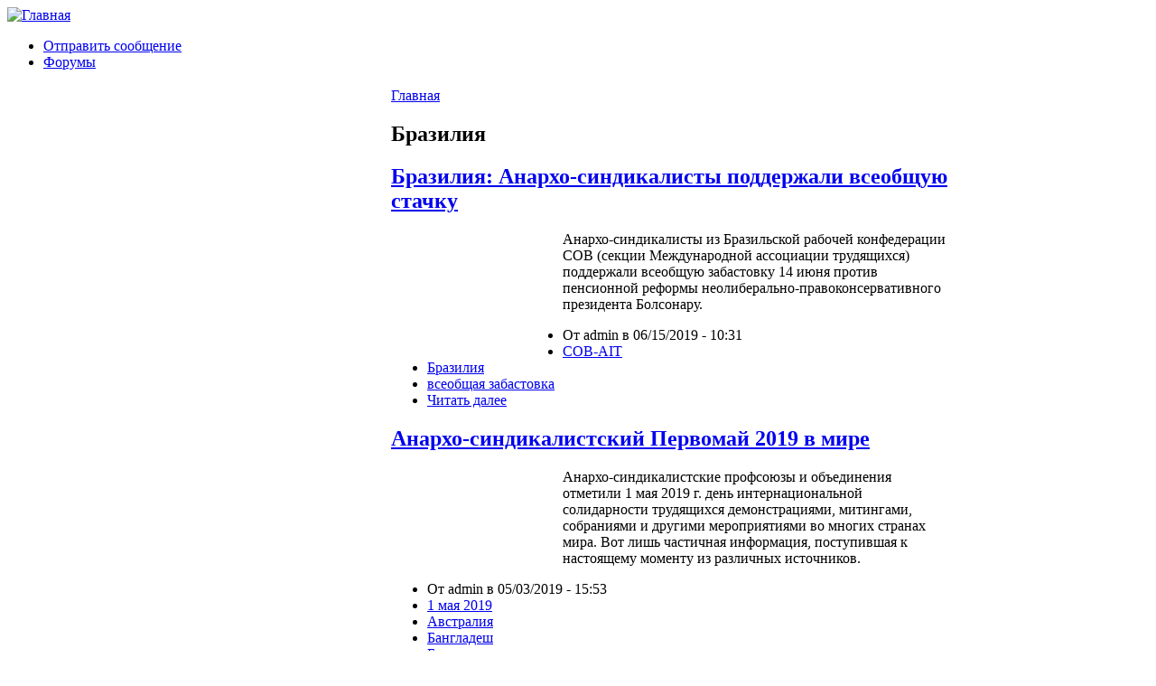

--- FILE ---
content_type: text/html; charset=utf-8
request_url: https://www.aitrus.info/taxonomy/term/48
body_size: 52006
content:
<!DOCTYPE html PUBLIC "-//W3C//DTD XHTML 1.0 Strict//EN" "http://www.w3.org/TR/xhtml1/DTD/xhtml1-strict.dtd">
<html xmlns="http://www.w3.org/1999/xhtml" lang="ru" xml:lang="ru" dir="ltr">
<head>
 <title>Бразилия | Международная ассоциация трудящихся</title>
<meta http-equiv="Content-Type" content="text/html; charset=utf-8" />
<link rel="alternate" type="application/rss+xml" title="RSS - Бразилия" href="/taxonomy/term/48/0/feed" />

<link rel="shortcut icon" href="/sites/default/files/chameleon_favicon.png" type="image/x-icon" />
<link type="text/css" rel="stylesheet" media="all" href="/modules/book/book.css?z" />
<link type="text/css" rel="stylesheet" media="all" href="/modules/node/node.css?z" />
<link type="text/css" rel="stylesheet" media="all" href="/modules/system/defaults.css?z" />
<link type="text/css" rel="stylesheet" media="all" href="/modules/system/system.css?z" />
<link type="text/css" rel="stylesheet" media="all" href="/modules/system/system-menus.css?z" />
<link type="text/css" rel="stylesheet" media="all" href="/modules/user/user.css?z" />
<link type="text/css" rel="stylesheet" media="all" href="/sites/all/modules/fckeditor/fckeditor.css?z" />
<link type="text/css" rel="stylesheet" media="all" href="/sites/all/modules/tagadelic/tagadelic.css?z" />
<link type="text/css" rel="stylesheet" media="all" href="/modules/forum/forum.css?z" />
<link type="text/css" rel="stylesheet" media="all" href="/modules/taxonomy/taxonomy.css?z" />
<link type="text/css" rel="stylesheet" media="all" href="/themes/chameleon/style.css?z" />
<link type="text/css" rel="stylesheet" media="all" href="/themes/chameleon/common.css?z" />
</head><body>
 <div id="header">  <a href="/" title="Главная"><img src="/sites/default/files/chameleon_logo.jpg" alt="Главная" /></a></div>
 <div class="navlinks"><ul class="links" id="navlist"><li class="menu-114 first"><a href="/contact" title="">Отправить сообщение</a></li>
<li class="menu-295 last"><a href="https://aitrus.info/forum/" title="">Форумы</a></li>
</ul> </div>
 <table id="content">
  <tr>
   <td id="sidebar-left"><div id="block-block-11" class="block block-block">

  <div class="content">
    <p><a href="https://www.facebook.com/pages/kras-mat/124887974382"><img width="48" height="48" src="/sites/default/files/facebook.png" alt="https://www.facebook.com/pages/kras-mat/124887974382" /></a> <a href="http://a-sindnicalism.livejournal.com/"><img width="48" height="48" src="/sites/default/files/livejournal.png" alt="http://a-sindnicalism.livejournal.com/" /></a></p>
  </div>
</div>
<div id="block-node-0" class="block block-node">
  <h2>RSS</h2>

  <div class="content">
    <a href="/rss.xml" class="feed-icon"><img src="/misc/feed.png" alt="RSS-материал" title="Сбор новостей" width="16" height="16" /></a>  </div>
</div>
<div id="block-menu-menu-main" class="block block-menu">
  <h2>Навигация</h2>

  <div class="content">
    <ul class="menu"><li class="leaf first"><a href="/" title="">Новости</a></li>
<li class="leaf"><a href="https://aitrus.info/node/6090" title="О нашей организации">Кто мы такие?</a></li>
<li class="expanded"><a href="/node/8" title="Интернационал">Интернационал</a><ul class="menu"><li class="leaf first"><a href="/node/6089" title="Конгрессы МАТ">Конгрессы МАТ</a></li>
<li class="leaf last"><a href="/node/12" title="Принципы, цели и статуты Международной Ассоциации Трудящихся">Принципы, цели и статуты</a></li>
</ul></li>
<li class="leaf"><a href="/node/9" title="Библиотека">Библиотека</a></li>
<li class="leaf last"><a href="/node/11" title="Ссылки">Ссылки</a></li>
</ul>  </div>
</div>
<div id="block-block-5" class="block block-block">

  <div class="content">
    <p>&nbsp;</p>
<p class="rtecenter">
&nbsp;</p>
  </div>
</div>
<div id="block-block-6" class="block block-block">

  <div class="content">
    <p class="rtecenter"><strong>Испанская Революция<br />
</strong></p>
<p class="rtecenter"><strong>1936-1939</strong></p>
<p class="rtecenter"><a href="https://aitrus.info/node/1581"><img alt="" src="/sites/default/files/carton_CNT-FAI.jpg" width="192" height="149" /></a></p>
  </div>
</div>
<div id="block-search-0" class="block block-search">
  <h2>Поиск</h2>

  <div class="content">
    <form action="/taxonomy/term/48"  accept-charset="UTF-8" method="post" id="search-block-form">
<div><div class="container-inline">
  <div class="form-item" id="edit-search-block-form-1-wrapper">
 <label for="edit-search-block-form-1">Поиск на сайте: </label>
 <input type="text" maxlength="128" name="search_block_form" id="edit-search-block-form-1" size="15" value="" title="Введите ключевые слова для поиска." class="form-text" />
</div>
<input type="submit" name="op" id="edit-submit" value="Поиск"  class="form-submit" />
<input type="hidden" name="form_build_id" id="form-6c12d20eeca3628ce052ea7de55c2180" value="form-6c12d20eeca3628ce052ea7de55c2180"  />
<input type="hidden" name="form_id" id="edit-search-block-form" value="search_block_form"  />
</div>

</div></form>
  </div>
</div>
<div id="block-tagadelic-1" class="block block-tagadelic">
  <h2>Тэги</h2>

  <div class="content">
    <a href="/taxonomy/term/140" class="tagadelic level7" rel="tag">CNT-AIT (E)</a> 
<a href="/taxonomy/term/150" class="tagadelic level4" rel="tag">ZSP</a> 
<a href="/taxonomy/term/48" class="tagadelic level2 active" rel="tag">Бразилия</a> 
<a href="/taxonomy/term/77" class="tagadelic level2" rel="tag">Британия</a> 
<a href="/taxonomy/term/21" class="tagadelic level2" rel="tag">Германия</a> 
<a href="/taxonomy/term/17" class="tagadelic level3" rel="tag">Греция</a> 
<a href="/taxonomy/term/458" class="tagadelic level1" rel="tag">Здравоохранение</a> 
<a href="/taxonomy/term/23" class="tagadelic level8" rel="tag">Испания</a> 
<a href="/taxonomy/term/30" class="tagadelic level2" rel="tag">История</a> 
<a href="/taxonomy/term/81" class="tagadelic level1" rel="tag">Италия</a> 
<a href="/taxonomy/term/53" class="tagadelic level1" rel="tag">МАТ</a> 
<a href="/taxonomy/term/66" class="tagadelic level4" rel="tag">Польша</a> 
<a href="/taxonomy/term/40" class="tagadelic level9" rel="tag">Россия</a> 
<a href="/taxonomy/term/54" class="tagadelic level1" rel="tag">Сербия</a> 
<a href="/taxonomy/term/51" class="tagadelic level4" rel="tag">Украина</a> 
<a href="/taxonomy/term/13" class="tagadelic level5" rel="tag">Франция</a> 
<a href="/taxonomy/term/1" class="tagadelic level1" rel="tag">анархизм</a> 
<a href="/taxonomy/term/39" class="tagadelic level6" rel="tag">анархисты</a> 
<a href="/taxonomy/term/4" class="tagadelic level4" rel="tag">анархо-синдикализм</a> 
<a href="/taxonomy/term/46" class="tagadelic level2" rel="tag">антимилитаризм</a> 
<a href="/taxonomy/term/172" class="tagadelic level1" rel="tag">всеобщая забастовка</a> 
<a href="/taxonomy/term/125" class="tagadelic level1" rel="tag">дикая забастовка</a> 
<a href="/taxonomy/term/33" class="tagadelic level4" rel="tag">забастовка</a> 
<a href="/taxonomy/term/89" class="tagadelic level6" rel="tag">капитализм</a> 
<a href="/taxonomy/term/440" class="tagadelic level1" rel="tag">международная солидарность</a> 
<a href="/taxonomy/term/245" class="tagadelic level1" rel="tag">образование</a> 
<a href="/taxonomy/term/72" class="tagadelic level1" rel="tag">протест</a> 
<a href="/taxonomy/term/439" class="tagadelic level1" rel="tag">против фашизма</a> 
<a href="/taxonomy/term/3" class="tagadelic level7" rel="tag">рабочее движение</a> 
<a href="/taxonomy/term/47" class="tagadelic level9" rel="tag">репрессии</a> 
<a href="/taxonomy/term/20" class="tagadelic level5" rel="tag">солидарность</a> 
<a href="/taxonomy/term/341" class="tagadelic level10" rel="tag">социальные протесты</a> 
<a href="/taxonomy/term/398" class="tagadelic level2" rel="tag">социальный протест</a> 
<a href="/taxonomy/term/129" class="tagadelic level5" rel="tag">трудовой конфликт</a> 
<a href="/taxonomy/term/280" class="tagadelic level1" rel="tag">трудовые конфликты</a> 
<a href="/taxonomy/term/197" class="tagadelic level2" rel="tag">экология</a> 
<div class='more-link'><a href="/tagadelic/chunk/1">Мета теги</a></div>  </div>
</div>
</td>
   <td id="main">
<div class="breadcrumb"><a href="/">Главная</a></div><h2>Бразилия</h2>
<!-- begin content -->
<div class="node">
 <h2 class="title"><a href="/node/5282">Бразилия: Анархо-синдикалисты поддержали всеобщую стачку</a></h2>
 <div class="content">
<p><img src="/sites/default/files/62548860_10155963841866883_5522949414303301632_n.png" alt="" width="180" hspace="5" height="126" align="left" /></p>
<p>Анархо-синдикалисты из Бразильской рабочей конфедерации СОВ (секции Международной ассоциации трудящихся) поддержали всеобщую забастовку 14 июня против пенсионной реформы неолиберально-правоконсервативного президента Болсонару.</p>
<p class="rteleft">
</p> </div>
<div class="links"><ul class="links inline"><li class="node_submitted first"><span>От admin в 06/15/2019 - 10:31</span></li>
<li class="taxonomy_term_470"><a href="/taxonomy/term/470" rel="tag" title="">COB-AIT</a></li>
<li class="taxonomy_term_48 active"><a href="/taxonomy/term/48" rel="tag" title="" class="active">Бразилия</a></li>
<li class="taxonomy_term_172"><a href="/taxonomy/term/172" rel="tag" title="">всеобщая забастовка</a></li>
<li class="node_read_more last"><a href="/node/5282" title="Читать дальше Бразилия: Анархо-синдикалисты поддержали всеобщую стачку">Читать далее</a></li>
</ul></div>
</div>
<div class="node">
 <h2 class="title"><a href="/node/5258">Анархо-синдикалистский Первомай 2019 в мире</a></h2>
 <div class="content">
<p><img src="/sites/default/files/D5k6XROXoAo1PNa.jpg" alt="" width="180" hspace="5" height="120" align="left" /></p>
<p>Анархо-синдикалистские профсоюзы и объединения отметили 1 мая 2019 г. день интернациональной солидарности трудящихся демонстрациями, митингами, собраниями и другими мероприятиями во многих странах мира. Вот лишь частичная информация, поступившая к настоящему моменту из различных источников.</p>
<p class="rteleft">
</p> </div>
<div class="links"><ul class="links inline"><li class="node_submitted first"><span>От admin в 05/03/2019 - 15:53</span></li>
<li class="taxonomy_term_812"><a href="/taxonomy/term/812" rel="tag" title="">1 мая 2019</a></li>
<li class="taxonomy_term_243"><a href="/taxonomy/term/243" rel="tag" title="">Австралия</a></li>
<li class="taxonomy_term_102"><a href="/taxonomy/term/102" rel="tag" title="">Бангладеш</a></li>
<li class="taxonomy_term_48 active"><a href="/taxonomy/term/48" rel="tag" title="" class="active">Бразилия</a></li>
<li class="taxonomy_term_77"><a href="/taxonomy/term/77" rel="tag" title="">Британия</a></li>
<li class="taxonomy_term_21"><a href="/taxonomy/term/21" rel="tag" title="">Германия</a></li>
<li class="taxonomy_term_585"><a href="/taxonomy/term/585" rel="tag" title="">Индонезия</a></li>
<li class="taxonomy_term_23"><a href="/taxonomy/term/23" rel="tag" title="">Испания</a></li>
<li class="taxonomy_term_235"><a href="/taxonomy/term/235" rel="tag" title="">Колумбия</a></li>
<li class="taxonomy_term_575"><a href="/taxonomy/term/575" rel="tag" title="">М.А.Т.</a></li>
<li class="taxonomy_term_79"><a href="/taxonomy/term/79" rel="tag" title="">Норвегия</a></li>
<li class="taxonomy_term_66"><a href="/taxonomy/term/66" rel="tag" title="">Польша</a></li>
<li class="taxonomy_term_47"><a href="/taxonomy/term/47" rel="tag" title="">репрессии</a></li>
<li class="node_read_more last"><a href="/node/5258" title="Читать дальше Анархо-синдикалистский Первомай 2019 в мире">Читать далее</a></li>
</ul></div>
</div>
<div class="node">
 <h2 class="title"><a href="/node/5042">Бразильские анархо-синдикалисты начинают кампанию бойкота в Араше</a></h2>
 <div class="content">
<p><img src="/sites/default/files/FB_IMG_1498843808800.jpg" alt="" width="180" hspace="5" height="75" align="left" /></p>
<p>Межпрофессиональный профсоюз Бразильской рабочей конфедерации (СОB, секции М.А.Т.) в городе Араша заявляет о намерении начать кампанию по бойкоту фирм, которые отменили выдачу талонов на питание своим заболевшим работникам.</p>
<p class="rteleft">
</p> </div>
<div class="links"><ul class="links inline"><li class="node_submitted first"><span>От admin в 12/15/2017 - 07:56</span></li>
<li class="taxonomy_term_470"><a href="/taxonomy/term/470" rel="tag" title="">COB-AIT</a></li>
<li class="taxonomy_term_48 active"><a href="/taxonomy/term/48" rel="tag" title="" class="active">Бразилия</a></li>
<li class="taxonomy_term_398"><a href="/taxonomy/term/398" rel="tag" title="">социальный протест</a></li>
<li class="taxonomy_term_129"><a href="/taxonomy/term/129" rel="tag" title="">трудовой конфликт</a></li>
<li class="node_read_more last"><a href="/node/5042" title="Читать дальше Бразильские анархо-синдикалисты начинают кампанию бойкота в Араше">Читать далее</a></li>
</ul></div>
</div>
<div class="node">
 <h2 class="title"><a href="/node/4965">Бразилия: Всеобщая забастовка против неолиберальных реформ</a></h2>
 <div class="content">
<p><img src="/sites/default/files/19575263_1971201256457194_6470003881560625976_o(1).jpg" alt="" width="180" hspace="5" height="101" align="left" />Товарищи из Бразильской рабочей конфедерации COB-AIT (секции Международной ассоциации трудящихся) приняли активное участие во всеобщей забастовке против неолиберальных реформ в сфере труда и пенсионной системы, проводимых правительством Темера.</p>
<p class="rteleft">
</p> </div>
<div class="links"><ul class="links inline"><li class="node_submitted first"><span>От admin в 07/02/2017 - 08:57</span></li>
<li class="taxonomy_term_470"><a href="/taxonomy/term/470" rel="tag" title="">COB-AIT</a></li>
<li class="taxonomy_term_48 active"><a href="/taxonomy/term/48" rel="tag" title="" class="active">Бразилия</a></li>
<li class="taxonomy_term_172"><a href="/taxonomy/term/172" rel="tag" title="">всеобщая забастовка</a></li>
<li class="taxonomy_term_47"><a href="/taxonomy/term/47" rel="tag" title="">репрессии</a></li>
<li class="node_read_more last"><a href="/node/4965" title="Читать дальше Бразилия: Всеобщая забастовка против неолиберальных реформ">Читать далее</a></li>
</ul></div>
</div>
<div class="node">
 <h2 class="title"><a href="/node/4934">Бразилия: стачка переросла в бунты</a></h2>
 <div class="content">
<p><img src="/sites/default/files/Браз.jpg" alt="" align="left" width="180" hspace="5" height="86" /></p>
<p>Участники протестов поджигали автобусы, блокировали дороги и вступали в сражения с полицией в ходе всеобщей забастовки 28 апреля в Бразилии. Во многих городах остановилось движение транспорта. Бастующие протестовали против (неолиберальных) изменений в трудовом и пенсионном законодательстве.</p>
<p class="rteleft">
</p> </div>
<div class="links"><ul class="links inline"><li class="node_submitted first"><span>От admin в 04/29/2017 - 11:52</span></li>
<li class="taxonomy_term_39"><a href="/taxonomy/term/39" rel="tag" title="">анархисты</a></li>
<li class="taxonomy_term_48 active"><a href="/taxonomy/term/48" rel="tag" title="" class="active">Бразилия</a></li>
<li class="taxonomy_term_172"><a href="/taxonomy/term/172" rel="tag" title="">всеобщая забастовка</a></li>
<li class="taxonomy_term_47"><a href="/taxonomy/term/47" rel="tag" title="">репрессии</a></li>
<li class="taxonomy_term_398"><a href="/taxonomy/term/398" rel="tag" title="">социальный протест</a></li>
<li class="node_read_more last"><a href="/node/4934" title="Читать дальше Бразилия: стачка переросла в бунты">Читать далее</a></li>
</ul></div>
</div>
<div class="node">
 <h2 class="title"><a href="/node/4902">Бразилия: Массовые выступления против пенсионной реформы</a></h2>
 <div class="content">
<p><img src="/sites/default/files/4322.jpg" alt="" width="180" hspace="5" height="112" align="left" /></p>
<p>Общестрановые протесты против пенсионной реформы в Бразилии продолжались 16 марта уже второй день, нарушив работу городского транспорта. Демонстрации начались 15 марта и переросли в ожесточенные схватки с полицией.</p>
 </div>
<div class="links"><ul class="links inline"><li class="node_submitted first"><span>От admin в 03/17/2017 - 11:25</span></li>
<li class="taxonomy_term_39"><a href="/taxonomy/term/39" rel="tag" title="">анархисты</a></li>
<li class="taxonomy_term_48 active"><a href="/taxonomy/term/48" rel="tag" title="" class="active">Бразилия</a></li>
<li class="taxonomy_term_278"><a href="/taxonomy/term/278" rel="tag" title="">неолиберализм</a></li>
<li class="taxonomy_term_597"><a href="/taxonomy/term/597" rel="tag" title="">пенсии</a></li>
<li class="taxonomy_term_47"><a href="/taxonomy/term/47" rel="tag" title="">репрессии</a></li>
<li class="taxonomy_term_398"><a href="/taxonomy/term/398" rel="tag" title="">социальный протест</a></li>
<li class="node_read_more last"><a href="/node/4902" title="Читать дальше Бразилия: Массовые выступления против пенсионной реформы">Читать далее</a></li>
</ul></div>
</div>
<div class="node">
 <h2 class="title"><a href="/node/4875">Бразилия: Новые протесты против &quot;экономии&quot;</a></h2>
 <div class="content">
<p><img src="/sites/default/files/16299214_1081024172043818_8621458951330528048_n.jpg" alt="" hspace="5" height="120" align="left" width="180" /></p>
<p>В Бразилии не прекращаются социальные протесты против проводимой правительством неолиберальной политики &quot;экономии&quot;. 1 февраля бурные выступления произошли в Рио-ди-Жанейру. У здания Законодательного собрания штата вспыхнули ожесточенные столкновения между демонстрантами и военной полицией.</p>
<p class="rteleft">
</p> </div>
<div class="links"><ul class="links inline"><li class="node_submitted first"><span>От admin в 02/04/2017 - 12:04</span></li>
<li class="taxonomy_term_39"><a href="/taxonomy/term/39" rel="tag" title="">анархисты</a></li>
<li class="taxonomy_term_48 active"><a href="/taxonomy/term/48" rel="tag" title="" class="active">Бразилия</a></li>
<li class="taxonomy_term_341"><a href="/taxonomy/term/341" rel="tag" title="">социальные протесты</a></li>
<li class="node_read_more last"><a href="/node/4875" title="Читать дальше Бразилия: Новые протесты против &quot;экономии&quot;">Читать далее</a></li>
</ul></div>
</div>
<div class="node">
 <h2 class="title"><a href="/node/4832">Бурные протесты против неолиберальной &quot;экономии&quot; в Бразилии</a></h2>
 <div class="content">
<p><img src="/sites/default/files/s1_reutersmedia_net(7).jpg" alt="" width="180" hspace="5" height="120" align="left" /></p>
<p>&nbsp;</p>
<p>В Бразилии не прекращаются выступления против неолиберальной политики властей. 29 ноября тысячи людей вышли на акцию протеста к зданию конгресса в столице страны Бразилиа, в то время как сенат утверждал поправку к конституции, которая ограничивает государственные расходы сроком на 20 лет.</p>
 </div>
<div class="links"><ul class="links inline"><li class="node_submitted first"><span>От admin в 12/07/2016 - 10:37</span></li>
<li class="taxonomy_term_39"><a href="/taxonomy/term/39" rel="tag" title="">анархисты</a></li>
<li class="taxonomy_term_48 active"><a href="/taxonomy/term/48" rel="tag" title="" class="active">Бразилия</a></li>
<li class="taxonomy_term_47"><a href="/taxonomy/term/47" rel="tag" title="">репрессии</a></li>
<li class="taxonomy_term_341"><a href="/taxonomy/term/341" rel="tag" title="">социальные протесты</a></li>
<li class="node_read_more last"><a href="/node/4832" title="Читать дальше Бурные протесты против неолиберальной &quot;экономии&quot; в Бразилии">Читать далее</a></li>
</ul></div>
</div>
<div class="node">
 <h2 class="title"><a href="/node/4826">Бразилия: Гибель анархиста</a></h2>
 <div class="content">
<p><img src="/sites/default/files/goiania-go-camarada-guilherme-irish-vai-estar-pr-1.jpg" alt="" width="180" hspace="5" height="245" align="left" /></p>
<p>Бразильские анархисты сообщают о гибели товарища, принимавшего участие в разворачивающемся в стране движении захвата учебных заведений. 15 ноября студент математического факультета Федерального университета Гояc Гильерме Ириш был убит четырьмя выстрелами собственным отцом, недовольным анархистской деятельностью сына. Гильерме был анархистом, придерживавшимся тактики &quot;черного блока&quot;. Его убийца-отец, обеспеченный 60-летний инженер, прежде уже угрожал сыну сдать его в полицию или даже расправиться с ним. Ненавидя анархистов, он заявлялся с оружием в руках на две демонстрации против приватизации сферы образования и угрожал Гильерме и его товарищам.</p>
<p class="rteleft">&nbsp;</p>
 </div>
<div class="links"><ul class="links inline"><li class="node_submitted first"><span>От admin в 11/20/2016 - 09:54</span></li>
<li class="taxonomy_term_39"><a href="/taxonomy/term/39" rel="tag" title="">анархисты</a></li>
<li class="taxonomy_term_48 active"><a href="/taxonomy/term/48" rel="tag" title="" class="active">Бразилия</a></li>
<li class="taxonomy_term_47"><a href="/taxonomy/term/47" rel="tag" title="">репрессии</a></li>
<li class="node_read_more last"><a href="/node/4826" title="Читать дальше Бразилия: Гибель анархиста">Читать далее</a></li>
</ul></div>
</div>
<div class="node">
 <h2 class="title"><a href="/node/4820">Бразилия: Массовые захваты университетов и школ</a></h2>
 <div class="content">
<p><img src="/sites/default/files/imp-ult-1143335916.jpg" alt="" width="180" align="left" hspace="5" height="120" /></p>
<p>Более 60 университетов, свыше  1100 школ и государственных учреждений в Бразилии захвачены протестующими учащимися и работниками образования. Государство пытается подавить протеста путем насилия и при помощи правых группировок, вынуждая участников акций покинуть захваченные заведения.</p>
 </div>
<div class="links"><ul class="links inline"><li class="node_submitted first"><span>От admin в 11/03/2016 - 13:13</span></li>
<li class="taxonomy_term_48 active"><a href="/taxonomy/term/48" rel="tag" title="" class="active">Бразилия</a></li>
<li class="taxonomy_term_245"><a href="/taxonomy/term/245" rel="tag" title="">образование</a></li>
<li class="taxonomy_term_47"><a href="/taxonomy/term/47" rel="tag" title="">репрессии</a></li>
<li class="taxonomy_term_341"><a href="/taxonomy/term/341" rel="tag" title="">социальные протесты</a></li>
<li class="node_read_more last"><a href="/node/4820" title="Читать дальше Бразилия: Массовые захваты университетов и школ">Читать далее</a></li>
</ul></div>
</div>
<div class="node">
 <h2 class="title"><a href="/node/4808">Бразилия: Протесты против &quot;экономии&quot; нарастают</a></h2>
 <div class="content">
<p><img src="/sites/default/files/brasil-800x445-620x400.jpeg" alt="" width="180" align="left" hspace="5" height="116" /></p>
<p>Бразильские старшеклассники захватили 420 школ в южном штате Парана, в знак протеста против &quot;Временной меры 746&quot; (MP 746), введенной правительством Мишеля Темера с целью &quot;реформы среднего образования&quot;. Как сообщает сайт движения &lsquo;Ocupa Paran&aacute;&rsquo;, захвачены также 6 кампусов 3 университетов штата.</p>
<p class="rteleft">
</p> </div>
<div class="links"><ul class="links inline"><li class="node_submitted first"><span>От admin в 10/19/2016 - 12:11</span></li>
<li class="taxonomy_term_48 active"><a href="/taxonomy/term/48" rel="tag" title="" class="active">Бразилия</a></li>
<li class="taxonomy_term_458"><a href="/taxonomy/term/458" rel="tag" title="">Здравоохранение</a></li>
<li class="taxonomy_term_245"><a href="/taxonomy/term/245" rel="tag" title="">образование</a></li>
<li class="taxonomy_term_47"><a href="/taxonomy/term/47" rel="tag" title="">репрессии</a></li>
<li class="taxonomy_term_341"><a href="/taxonomy/term/341" rel="tag" title="">социальные протесты</a></li>
<li class="node_read_more last"><a href="/node/4808" title="Читать дальше Бразилия: Протесты против &quot;экономии&quot; нарастают">Читать далее</a></li>
</ul></div>
</div>
<div class="node">
 <h2 class="title"><a href="/node/4777">Бразильский анархист о смещении президента Руссеф</a></h2>
 <div class="content">
<p><img height="185" width="180" hspace="5" align="left" src="/sites/default/files/auto.jpg" alt="" /></p>
<p><em><strong>&quot;Правительство Партии трудящихся (ПТ), начиная с Лулы, вступило в союз со  многими группами и политиками, которые поддерживали военную диктатуру в  стране. ПТ проводила в жизнь многие элементы той же самой экономической  и &quot;социальной&quot; политики, какую осуществляли военная диктатура и  последующие неолиберальные правительства &ndash; политики, отдающей приоритет  капиталистическому рынку и вовлечению бедняков в потребительство и  долговую яму зависимости перед банками&quot;.</strong></em></p>
<p class="rteleft">
</p> </div>
<div class="links"><ul class="links inline"><li class="node_submitted first"><span>От admin в 09/15/2016 - 14:25</span></li>
<li class="taxonomy_term_39"><a href="/taxonomy/term/39" rel="tag" title="">анархисты</a></li>
<li class="taxonomy_term_48 active"><a href="/taxonomy/term/48" rel="tag" title="" class="active">Бразилия</a></li>
<li class="taxonomy_term_473"><a href="/taxonomy/term/473" rel="tag" title="">политические игры</a></li>
<li class="taxonomy_term_606"><a href="/taxonomy/term/606" rel="tag" title="">псевдолевые</a></li>
<li class="node_read_more last"><a href="/node/4777" title="Читать дальше Бразильский анархист о смещении президента Руссеф">Читать далее</a></li>
</ul></div>
</div>
<div class="node">
 <h2 class="title"><a href="/node/4757">Протесты против Олимпиады в Бразилии</a></h2>
 <div class="content">
<p><img height="116" width="180" hspace="5" align="left" src="/sites/default/files/20160804_08_47_24_25171.jpg" alt="" /></p>
<p>Тысячи людей в Бразилии протестуют против проведения Олимпийских игр, считая кощунством трату миллиардов на развлечения в условиях катастрофического состояния образования, здравоохранения и общественного транспорта в стране.</p>
 </div>
<div class="links"><ul class="links inline"><li class="node_submitted first"><span>От admin в 08/06/2016 - 07:03</span></li>
<li class="taxonomy_term_48 active"><a href="/taxonomy/term/48" rel="tag" title="" class="active">Бразилия</a></li>
<li class="taxonomy_term_47"><a href="/taxonomy/term/47" rel="tag" title="">репрессии</a></li>
<li class="taxonomy_term_341"><a href="/taxonomy/term/341" rel="tag" title="">социальные протесты</a></li>
<li class="node_read_more last"><a href="/node/4757" title="Читать дальше Протесты против Олимпиады в Бразилии">Читать далее</a></li>
</ul></div>
</div>
<div class="node">
 <h2 class="title"><a href="/node/4733">Жители Рио-ди-Жанейро призывают к бойкоту Олимпиады</a></h2>
 <div class="content">
<p><img width="180" hspace="5" height="89" align="left" src="/sites/default/files/лопап.jpg" alt="" /></p>
<p>Тысячи людей вышли вечером 6 июля на демонстрацию в Рио-ди-Жанейро, призывая к бойкоту Олимпийских игр, которые должны открыться в этом бразильском городе менее чем через месяц, в самый разгар финансового кризиса. Большинство протестующих составили учителя, вот уже 3 месяца бастующие с требованием выплатить задолженность по зарплате. В акции участвовали также университетские преподаватели, студенты, государственные служащие, группы анархистов...</p>
 </div>
<div class="links"><ul class="links inline"><li class="node_submitted first"><span>От admin в 07/08/2016 - 07:20</span></li>
<li class="taxonomy_term_39"><a href="/taxonomy/term/39" rel="tag" title="">анархисты</a></li>
<li class="taxonomy_term_48 active"><a href="/taxonomy/term/48" rel="tag" title="" class="active">Бразилия</a></li>
<li class="taxonomy_term_33"><a href="/taxonomy/term/33" rel="tag" title="">забастовка</a></li>
<li class="taxonomy_term_245"><a href="/taxonomy/term/245" rel="tag" title="">образование</a></li>
<li class="taxonomy_term_47"><a href="/taxonomy/term/47" rel="tag" title="">репрессии</a></li>
<li class="taxonomy_term_398"><a href="/taxonomy/term/398" rel="tag" title="">социальный протест</a></li>
<li class="node_read_more last"><a href="/node/4733" title="Читать дальше Жители Рио-ди-Жанейро призывают к бойкоту Олимпиады">Читать далее</a></li>
</ul></div>
</div>
<div class="node">
 <h2 class="title"><a href="/node/4718">Южная Америка: В борьбе за образование</a></h2>
 <div class="content">
<p><img width="180" hspace="5" height="120" align="left" alt="" src="/sites/default/files/13533175_265425360493888_4943407193108603619_n.jpg" /></p>
<p>В Бразилии и Чили не прекращаются выступления преподавателей и учащихся, требующих обеспечить право на доступное образование для всех. В Рио-ди-Жанейро уже более 120 дней продолжается забастовка учителей, в поддержку которой выступили и школьники. В Чили протестующие добиваются от правительства выполнения обещаний ввести бесплатное высшее образование.</p>
<p class="rteleft">
</p> </div>
<div class="links"><ul class="links inline"><li class="node_submitted first"><span>От admin в 06/28/2016 - 10:46</span></li>
<li class="taxonomy_term_48 active"><a href="/taxonomy/term/48" rel="tag" title="" class="active">Бразилия</a></li>
<li class="taxonomy_term_245"><a href="/taxonomy/term/245" rel="tag" title="">образование</a></li>
<li class="taxonomy_term_47"><a href="/taxonomy/term/47" rel="tag" title="">репрессии</a></li>
<li class="taxonomy_term_341"><a href="/taxonomy/term/341" rel="tag" title="">социальные протесты</a></li>
<li class="taxonomy_term_178"><a href="/taxonomy/term/178" rel="tag" title="">Чили</a></li>
<li class="node_read_more last"><a href="/node/4718" title="Читать дальше Южная Америка: В борьбе за образование">Читать далее</a></li>
</ul></div>
</div>
<div class="node">
 <h2 class="title"><a href="/node/4709">Бразилия: Захваты школ и борьба за образование</a></h2>
 <div class="content">
<p><img width="180" hspace="5" height="120" align="left" alt="" src="/sites/default/files/13502140_1116272895107294_3880087093572041587_n.jpg" /></p>
<p>В Бразилии набирает обороты движение захвата школ. Старшеклассники заняли более 300 учреждений и сформировали комитеты для проведения переговоров с властями. Они требуют, в частности, расследования злоупотреблений деньгами, выделенными на развитие образования.</p>
<p class="rteleft">
</p> </div>
<div class="links"><ul class="links inline"><li class="node_submitted first"><span>От admin в 06/20/2016 - 15:47</span></li>
<li class="taxonomy_term_48 active"><a href="/taxonomy/term/48" rel="tag" title="" class="active">Бразилия</a></li>
<li class="taxonomy_term_648"><a href="/taxonomy/term/648" rel="tag" title="">образования</a></li>
<li class="taxonomy_term_341"><a href="/taxonomy/term/341" rel="tag" title="">социальные протесты</a></li>
<li class="node_read_more last"><a href="/node/4709" title="Читать дальше Бразилия: Захваты школ и борьба за образование">Читать далее</a></li>
</ul></div>
</div>
<div class="node">
 <h2 class="title"><a href="/node/4707">Бразилия: Долой всех!</a></h2>
 <div class="content">
<p><img width="180" hspace="5" height="255" align="left" src="/sites/default/files/fora.jpg" alt="" /></p>
<p><strong><em>В связи с политической борьбой за власть между &quot;левым&quot; правительством и правой оппозицией в Бразилии, приведшей к отстранению президента Дилмы Русефф и ее &quot;Партии трудящихся&quot; и ее временной замене правым вице-президентом Темером, Бразильская рабочая конфедерация (COB), секция Международной ассоциации трудящихся, выпустила следующее обращение:</em></strong></p>
<p class="rteleft">
</p> </div>
<div class="links"><ul class="links inline"><li class="node_submitted first"><span>От admin в 06/18/2016 - 11:45</span></li>
<li class="taxonomy_term_470"><a href="/taxonomy/term/470" rel="tag" title="">COB-AIT</a></li>
<li class="taxonomy_term_48 active"><a href="/taxonomy/term/48" rel="tag" title="" class="active">Бразилия</a></li>
<li class="taxonomy_term_473"><a href="/taxonomy/term/473" rel="tag" title="">политические игры</a></li>
<li class="node_read_more last"><a href="/node/4707" title="Читать дальше Бразилия: Долой всех!">Читать далее</a></li>
</ul></div>
</div>
<div class="node">
 <h2 class="title"><a href="/node/4598">Анархо-синдикалисты Бразилии против властей и оппозиции</a></h2>
 <div class="content">
<p><img hspace="5" align="left" width="180" height="135" alt="" src="/sites/default/files/adesivo.jpg" /></p>
<p>На фоне обострения политической борьбы в Бразилии между &quot;левым&quot; правительством и правой оппозицией, анархо-синдикалисты из Бразильской рабочей конфедерации (СОВ, секции М.А.Т.) заявляют об отказе поддержать какую-либо из сторон. Переводим текст, который был опубликован на Интернет-странице межпрофессионального профсоюза СОВ г. Араша.</p>
<p class="rteleft">
</p> </div>
<div class="links"><ul class="links inline"><li class="node_submitted first"><span>От admin в 03/20/2016 - 09:48</span></li>
<li class="taxonomy_term_470"><a href="/taxonomy/term/470" rel="tag" title="">COB-AIT</a></li>
<li class="taxonomy_term_48 active"><a href="/taxonomy/term/48" rel="tag" title="" class="active">Бразилия</a></li>
<li class="taxonomy_term_473"><a href="/taxonomy/term/473" rel="tag" title="">политические игры</a></li>
<li class="node_read_more last"><a href="/node/4598" title="Читать дальше Анархо-синдикалисты Бразилии против властей и оппозиции">Читать далее</a></li>
</ul></div>
</div>
<div class="node">
 <h2 class="title"><a href="/node/4570">Сан-Паулу: Возобновились протесты против повышения платы за проезд</a></h2>
 <div class="content">
<p><img width="180" hspace="5" height="78" align="left" alt="" src="/sites/default/files/51qri4m0k9_4x1yl3ck3b_file.jpeg" /></p>
<p>В крупнейшем городе Бразилии Сан-Паулу сотни манифестантов собрались 25 февраля в 5 часов вечера на ступенях Муниципального театра на площади Рамуса ди Азиведу в центре для участия в фестивале &quot;Пула Катрака&quot;, устроенном Движением за бесплатный проезд (MPL). Это была уже 8-я с начала года акция протеста против повышения платы за проезд в общественном транспорте. Предыдущая прошла 28 января.</p>
<p class="rteleft">
</p> </div>
<div class="links"><ul class="links inline"><li class="node_submitted first"><span>От admin в 02/27/2016 - 09:41</span></li>
<li class="taxonomy_term_48 active"><a href="/taxonomy/term/48" rel="tag" title="" class="active">Бразилия</a></li>
<li class="taxonomy_term_341"><a href="/taxonomy/term/341" rel="tag" title="">социальные протесты</a></li>
<li class="taxonomy_term_135"><a href="/taxonomy/term/135" rel="tag" title="">транспорт</a></li>
<li class="node_read_more last"><a href="/node/4570" title="Читать дальше Сан-Паулу: Возобновились протесты против повышения платы за проезд">Читать далее</a></li>
</ul></div>
</div>
<div class="node">
 <h2 class="title"><a href="/node/4567">Бразилия: Протесты против повышения платы за проезд распространились на Гояс</a></h2>
 <div class="content">
<p><img width="180" hspace="5" height="101" align="left" alt="" src="/sites/default/files/12717803_483448775176805_6813361463618176668_n.jpg" />17 февраля в столице бразильского штата Гояс продолжились акции протеста против повышения платы за проезд на общественном транспорте в главном городе Гояния и его окрестностях. Демонстранты собрались в центре города, требуя сохранить плату на уровне 3,3 реала, вместо введенных 3,7. Полиция арестовала 1 человека.</p>
<p class="rteleft">
</p> </div>
<div class="links"><ul class="links inline"><li class="node_submitted first"><span>От admin в 02/20/2016 - 14:09</span></li>
<li class="taxonomy_term_48 active"><a href="/taxonomy/term/48" rel="tag" title="" class="active">Бразилия</a></li>
<li class="taxonomy_term_47"><a href="/taxonomy/term/47" rel="tag" title="">репрессии</a></li>
<li class="taxonomy_term_341"><a href="/taxonomy/term/341" rel="tag" title="">социальные протесты</a></li>
<li class="taxonomy_term_135"><a href="/taxonomy/term/135" rel="tag" title="">транспорт</a></li>
<li class="node_read_more last"><a href="/node/4567" title="Читать дальше Бразилия: Протесты против повышения платы за проезд распространились на Гояс">Читать далее</a></li>
</ul></div>
</div>
<div class="item-list"><ul class="pager"><li class="pager-current first">1</li>
<li class="pager-item"><a href="/taxonomy/term/48?page=1" title="На страницу номер 2" class="active">2</a></li>
<li class="pager-item"><a href="/taxonomy/term/48?page=2" title="На страницу номер 3" class="active">3</a></li>
<li class="pager-item"><a href="/taxonomy/term/48?page=3" title="На страницу номер 4" class="active">4</a></li>
<li class="pager-item"><a href="/taxonomy/term/48?page=4" title="На страницу номер 5" class="active">5</a></li>
<li class="pager-item"><a href="/taxonomy/term/48?page=5" title="На страницу номер 6" class="active">6</a></li>
<li class="pager-item"><a href="/taxonomy/term/48?page=6" title="На страницу номер 7" class="active">7</a></li>
<li class="pager-item"><a href="/taxonomy/term/48?page=7" title="На страницу номер 8" class="active">8</a></li>
<li class="pager-item"><a href="/taxonomy/term/48?page=8" title="На страницу номер 9" class="active">9</a></li>
<li class="pager-next"><a href="/taxonomy/term/48?page=1" title="На следующую страницу" class="active">следующая ›</a></li>
<li class="pager-last last"><a href="/taxonomy/term/48?page=8" title="На последнюю страницу" class="active">последняя »</a></li>
</ul></div><a href="/taxonomy/term/48/0/feed" class="feed-icon"><img src="/misc/feed.png" alt="RSS-материал" title="RSS - Бразилия" width="16" height="16" /></a>
<!-- end content -->
   </td>
   <td id="sidebar-right"><div id="block-block-4" class="block block-block">

  <div class="content">
    <p class="rtecenter"><strong>Официальный сайт М.А.Т. (IWA-AIT):</strong></p>
<p class="rtecenter"><a href="http://www.iwa-ait.org/"><img width="180" height="42" src="/sites/default/files/logo(2).jpg" alt="" /></a></p>
  </div>
</div>
<div id="block-block-9" class="block block-block">
  <h2>Видео-раздел сайта</h2>

  <div class="content">
    <p><a href="https://aitrus.info/node/3373"><strong><img width="200" height="150" align="middle" alt="" src="/sites/default/files/images(35).jpg" /></strong></a></p>
<p>&nbsp;</p>
  </div>
</div>
<div id="block-statistics-0" class="block block-statistics">
  <h2>Популярные темы</h2>

  <div class="content">
    <div class="item-list"><h3>За всё время:</h3><ul><li class="first"><a href="/node/1800">НАМ НЕ ВАЖНО, КАКАЯ КЛИКА БУДЕТ ФОРМИРОВАТЬ ПРАВИТЕЛЬСТВО – НАМ ВАЖНО ЖИТЬ ЛУЧШЕ!</a></li>
<li><a href="/node/3876">А. Понсонби. Ложь во время войны</a></li>
<li class="last"><a href="/node/2801">В России ограничена оплата &quot;больничных&quot;</a></li>
</ul></div>  </div>
</div>
<div id="block-user-3" class="block block-user">
  <h2>Сейчас на сайте</h2>

  <div class="content">
    Сейчас на сайте <em>0 пользователя</em> и <em>15 гостя</em>.  </div>
</div>
<div id="block-block-1" class="block block-block">

  <div class="content">
    <p class="rtecenter"><a href="http://trudprava.ru/"><img border="0" src="http://trudprava.ru/88x33-var-2.gif" alt="Трудовые Права" /></a></p>
<p class="rtecenter"><a href="http://women.trudprava.ru/2-pravovaya-pomoshy.html"><img width="222" height="57" class="mxaijxeinogwpihygsom ldetxnemxqdvdmgliyxj" src="/sites/default/files/baner.png" alt="" /></a></p>
<p class="rtecenter">&nbsp;</p>
<p class="rtecenter">&nbsp;</p>
<p class="rtecenter">&nbsp;</p>
<p class="rtecenter">&nbsp;</p>
<p><strong>Анархо-синдикалистский информационный online-проект - неофициальный блог М.А.Т.:</strong></p>
<p class="rtecenter"><a href="http://internationalworkersassociation.blogspot.com//"><img width="140" height="118" src="/sites/default/files/iwaaitblk.png" alt="" /></a></p>
<p><u><strong>Наши баннеры:</strong></u></p>
<div style="" class="rtecenter"><a href="https://aitrus.info/" target="_blank"><img align="" style="border: 2px ridge rgb(128, 0, 0);" src="https://aitrus.info/sites/default/files/emblema_red.gif" alt="К.Р.А.С.-М.А.Т." /></a></div>
<div style="" class="rteleft">&nbsp;</div>
<p class="rtecenter">&nbsp;<a href="https://aitrus.info/"><img width="120" height="42" src="/sites/default/files/kras.gif" alt="" /></a></p>
  </div>
</div>
<div id="block-block-3" class="block block-block">

  <div class="content">
    <p><a href="https://avtonom.org/rss.xml" class="feed-icon"><br />
</a></p>
<div id="footer">
<div id="block-block-51" class="clear-block block block-block">
<div class="content">
<ul>
<li>
<p>Редакция сайта:&nbsp;<strong>larido@gmail.com&nbsp;</strong><strong><br />
    </strong></p>
</li>
<li>Контакт с К.Р.А.С.-М.А.Т.: <strong><span class="gI"><span class="go">comanar30@gmail.com</span></span></strong></li>
<li>Все материалы сайта размещены на правах копилефта. При перепечатывании <img alt="" src="/sites/default/files/100px-Anarchy-symbol_svg.png" width="50" hspace="6" height="50" align="right" />убедительная просьба ставить ссылку на исходный материал и указывать авторов - уважайте чужой труд!</li>
</ul>
<p class="rtecenter"><img alt="" src="/sites/default/files/220px-Copyleft_svg.png" width="25" height="25" /></p>
</div>
</div>
</div>
<p>&nbsp;</p>
<p><a rel="nofollow" target="_blank" href="http://metrika.yandex.ru/stat/?id=12585895&amp;from=informer"><img onclick="try{Ya.Metrika.informer({i:this,id:12585895,type:0,lang:'ru'});return false}catch(e){}" title="Яндекс.Метрика: данные за сегодня (просмотры, визиты и уникальные посетители)" alt="Яндекс.Метрика" style="width:88px; height:31px; border:0;" src="//bs.yandex.ru/informer/12585895/3_1_FFFFFFFF_EFEFEFFF_0_pageviews" /></a>  </p>
<script type="text/javascript">
var yaParams = {/*Здесь параметры визита*/};
</script>
<div style="display:none;">
<script type="text/javascript">
(function(w, c) {
    (w[c] = w[c] || []).push(function() {
        try {
            w.yaCounter12585895 = new Ya.Metrika({id:12585895, enableAll: true, trackHash:true, webvisor:true,params:window.yaParams||{ }});
        }
        catch(e) { }
    });
})(window, "yandex_metrika_callbacks");
</script></div>
<script src="//mc.yandex.ru/metrika/watch.js" type="text/javascript" defer="defer"></script><p> <noscript>
<div><img src="//mc.yandex.ru/watch/12585895" style="position:absolute; left:-9999px;" alt="" /></div>
<p></p></noscript></p>
  </div>
</div>
</td>
  </tr>
 </table>
 </body>
</html>
